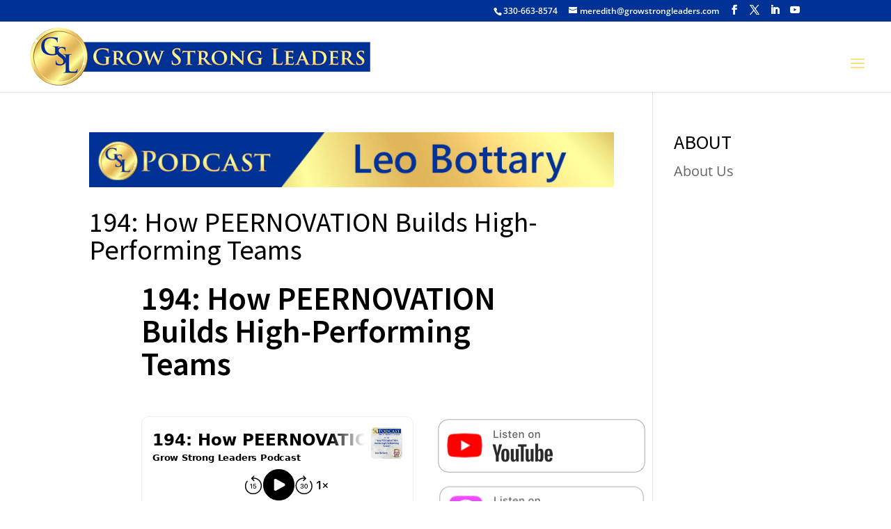

--- FILE ---
content_type: text/javascript; charset=utf-8
request_url: https://www.buzzsprout.com/339167/11609229-194-how-peernovation-builds-high-performing-teams.js?container_id=buzzsprout-player-11609229&player=small
body_size: 264
content:

  var containerId = "buzzsprout-player-11609229"
  var buzzsproutPlayerContainer = document.getElementById(containerId);

  function renderBuzzsproutPlayerHTML() {
    return unescape("\n\n<iframe src=\"https://www.buzzsprout.com/339167/episodes/11609229-194-how-peernovation-builds-high-performing-teams?client_source=small_player&amp;iframe=true&amp;referrer=https%3A%2F%2Fwww.buzzsprout.com%2F339167%2F11609229-194-how-peernovation-builds-high-performing-teams.js%3Fcontainer_id%3Dbuzzsprout-player-11609229%26player%3Dsmall\" loading=\"lazy\" width=\"100%\" height=\"200\" frameborder=\"0\" scrolling=\"no\" title=\"Grow Strong Leaders Podcast, 194: How PEERNOVATION Builds High-Performing Teams\"><\/iframe>\n\n\n"); 
  }

  if (buzzsproutPlayerContainer) {
    buzzsproutPlayerContainer.innerHTML = renderBuzzsproutPlayerHTML();
  } else {
    document.write(renderBuzzsproutPlayerHTML());
  }

